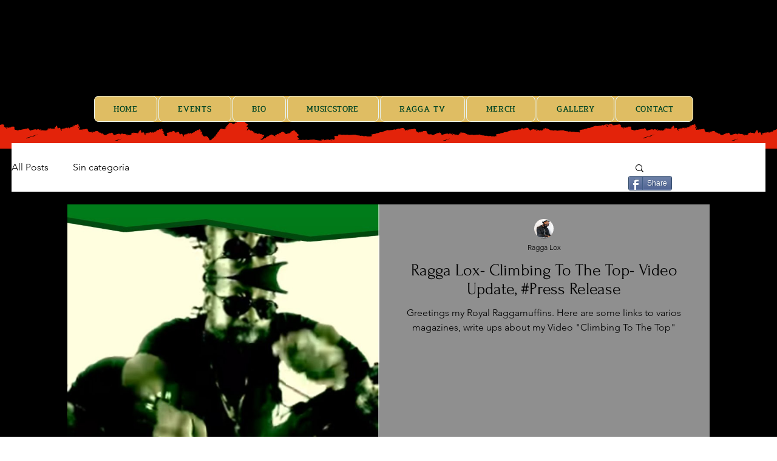

--- FILE ---
content_type: text/html; charset=utf-8
request_url: https://accounts.google.com/o/oauth2/postmessageRelay?parent=https%3A%2F%2Fstatic.parastorage.com&jsh=m%3B%2F_%2Fscs%2Fabc-static%2F_%2Fjs%2Fk%3Dgapi.lb.en.2kN9-TZiXrM.O%2Fd%3D1%2Frs%3DAHpOoo_B4hu0FeWRuWHfxnZ3V0WubwN7Qw%2Fm%3D__features__
body_size: 162
content:
<!DOCTYPE html><html><head><title></title><meta http-equiv="content-type" content="text/html; charset=utf-8"><meta http-equiv="X-UA-Compatible" content="IE=edge"><meta name="viewport" content="width=device-width, initial-scale=1, minimum-scale=1, maximum-scale=1, user-scalable=0"><script src='https://ssl.gstatic.com/accounts/o/2580342461-postmessagerelay.js' nonce="T4EjMN1qCcHl1LUC6W6x1A"></script></head><body><script type="text/javascript" src="https://apis.google.com/js/rpc:shindig_random.js?onload=init" nonce="T4EjMN1qCcHl1LUC6W6x1A"></script></body></html>